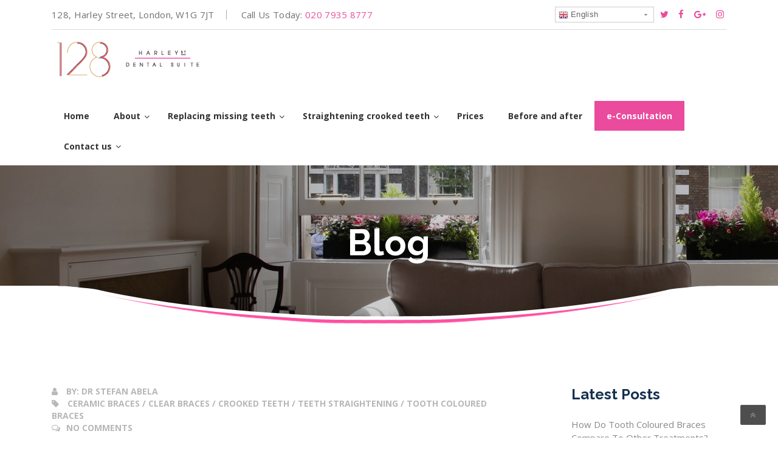

--- FILE ---
content_type: text/html; charset=UTF-8
request_url: https://128harleystreetdentalsuite.com/tag/teeth-straightening/
body_size: 16116
content:

<!DOCTYPE html>


<html lang="en-US" class="no-js" dir="">

<head>
<!-- Google Tag Manager -->
<script>(function(w,d,s,l,i){w[l]=w[l]||[];w[l].push({'gtm.start':
new Date().getTime(),event:'gtm.js'});var f=d.getElementsByTagName(s)[0],
j=d.createElement(s),dl=l!='dataLayer'?'&l='+l:'';j.async=true;j.src=
'https://www.googletagmanager.com/gtm.js?id='+i+dl;f.parentNode.insertBefore(j,f);
})(window,document,'script','dataLayer','GTM-WDK6TL7');</script>
<!-- End Google Tag Manager -->

	<meta charset="UTF-8">

	<meta name="viewport" content="width=device-width, initial-scale=1">

	<link rel="profile" href="https://gmpg.org/xfn/11">

	
	<link rel="icon" type="image/png" href="https://128harleystreetdentalsuite.com/wp-content/uploads/2017/02/android-icon-36x36.png"/>

	
	<link rel="pingback" href="https://128harleystreetdentalsuite.com/xmlrpc.php">

	<title>teeth straightening | 128 Harley Street Dental</title>

<!-- All in One SEO Pack 2.5 by Michael Torbert of Semper Fi Web Designob_start_detected [-1,-1] -->
<link rel="canonical" href="https://128harleystreetdentalsuite.com/tag/teeth-straightening/" />
			<script type="text/javascript" >
				window.ga=window.ga||function(){(ga.q=ga.q||[]).push(arguments)};ga.l=+new Date;
				ga('create', 'UA-126105311-1', 'auto');
				// Plugins
				
				ga('send', 'pageview');
			</script>
			<script async src="https://www.google-analytics.com/analytics.js"></script>
			<!-- /all in one seo pack -->
<link rel='dns-prefetch' href='//fonts.googleapis.com' />
<link rel='dns-prefetch' href='//s.w.org' />
<link rel="alternate" type="application/rss+xml" title="128 Harley Street Dental &raquo; Feed" href="https://128harleystreetdentalsuite.com/feed/" />
<link rel="alternate" type="application/rss+xml" title="128 Harley Street Dental &raquo; teeth straightening Tag Feed" href="https://128harleystreetdentalsuite.com/tag/teeth-straightening/feed/" />
		<script type="text/javascript">
			window._wpemojiSettings = {"baseUrl":"https:\/\/s.w.org\/images\/core\/emoji\/2\/72x72\/","ext":".png","svgUrl":"https:\/\/s.w.org\/images\/core\/emoji\/2\/svg\/","svgExt":".svg","source":{"concatemoji":"https:\/\/128harleystreetdentalsuite.com\/wp-includes\/js\/wp-emoji-release.min.js?ver=4.6.29"}};
			!function(e,o,t){var a,n,r;function i(e){var t=o.createElement("script");t.src=e,t.type="text/javascript",o.getElementsByTagName("head")[0].appendChild(t)}for(r=Array("simple","flag","unicode8","diversity","unicode9"),t.supports={everything:!0,everythingExceptFlag:!0},n=0;n<r.length;n++)t.supports[r[n]]=function(e){var t,a,n=o.createElement("canvas"),r=n.getContext&&n.getContext("2d"),i=String.fromCharCode;if(!r||!r.fillText)return!1;switch(r.textBaseline="top",r.font="600 32px Arial",e){case"flag":return(r.fillText(i(55356,56806,55356,56826),0,0),n.toDataURL().length<3e3)?!1:(r.clearRect(0,0,n.width,n.height),r.fillText(i(55356,57331,65039,8205,55356,57096),0,0),a=n.toDataURL(),r.clearRect(0,0,n.width,n.height),r.fillText(i(55356,57331,55356,57096),0,0),a!==n.toDataURL());case"diversity":return r.fillText(i(55356,57221),0,0),a=(t=r.getImageData(16,16,1,1).data)[0]+","+t[1]+","+t[2]+","+t[3],r.fillText(i(55356,57221,55356,57343),0,0),a!=(t=r.getImageData(16,16,1,1).data)[0]+","+t[1]+","+t[2]+","+t[3];case"simple":return r.fillText(i(55357,56835),0,0),0!==r.getImageData(16,16,1,1).data[0];case"unicode8":return r.fillText(i(55356,57135),0,0),0!==r.getImageData(16,16,1,1).data[0];case"unicode9":return r.fillText(i(55358,56631),0,0),0!==r.getImageData(16,16,1,1).data[0]}return!1}(r[n]),t.supports.everything=t.supports.everything&&t.supports[r[n]],"flag"!==r[n]&&(t.supports.everythingExceptFlag=t.supports.everythingExceptFlag&&t.supports[r[n]]);t.supports.everythingExceptFlag=t.supports.everythingExceptFlag&&!t.supports.flag,t.DOMReady=!1,t.readyCallback=function(){t.DOMReady=!0},t.supports.everything||(a=function(){t.readyCallback()},o.addEventListener?(o.addEventListener("DOMContentLoaded",a,!1),e.addEventListener("load",a,!1)):(e.attachEvent("onload",a),o.attachEvent("onreadystatechange",function(){"complete"===o.readyState&&t.readyCallback()})),(a=t.source||{}).concatemoji?i(a.concatemoji):a.wpemoji&&a.twemoji&&(i(a.twemoji),i(a.wpemoji)))}(window,document,window._wpemojiSettings);
		</script>
		<style type="text/css">
img.wp-smiley,
img.emoji {
	display: inline !important;
	border: none !important;
	box-shadow: none !important;
	height: 1em !important;
	width: 1em !important;
	margin: 0 .07em !important;
	vertical-align: -0.1em !important;
	background: none !important;
	padding: 0 !important;
}
</style>
<style type="text/css">
.hasCountdown{text-shadow:transparent 0 1px 1px;overflow:hidden;padding:5px}.countdown_rtl{direction:rtl}.countdown_holding span{background-color:#ccc}.countdown_row{clear:both;width:100%;text-align:center}.countdown_show1 .countdown_section{width:98%}.countdown_show2 .countdown_section{width:48%}.countdown_show3 .countdown_section{width:32.5%}.countdown_show4 .countdown_section{width:24.5%}.countdown_show5 .countdown_section{width:19.5%}.countdown_show6 .countdown_section{width:16.25%}.countdown_show7 .countdown_section{width:14%}.countdown_section{display:block;float:left;font-size:75%;text-align:center;margin:3px 0}.countdown_amount{font-size:200%}.countdown_descr{display:block;width:100%}a.countdown_infolink{display:block;border-radius:10px;width:14px;height:13px;float:right;font-size:9px;line-height:13px;font-weight:700;text-align:center;position:relative;top:-15px;border:1px solid}#countdown-preview{padding:10px} /* Widgets Start Here */ 
</style>
<link rel='stylesheet' id='gtranslate-style-css'  href='https://128harleystreetdentalsuite.com/wp-content/plugins/gtranslate/gtranslate-style24.css?ver=4.6.29' type='text/css' media='all' />
<link rel='stylesheet' id='images-comparison-style-css'  href='https://128harleystreetdentalsuite.com/wp-content/plugins/images-comparison/assets/front/css/front.css?ver=1.0' type='text/css' media='all' />
<link rel='stylesheet' id='rs-plugin-settings-css'  href='https://128harleystreetdentalsuite.com/wp-content/plugins/revslider/public/assets/css/settings.css?ver=5.4.5.1' type='text/css' media='all' />
<style id='rs-plugin-settings-inline-css' type='text/css'>
#rs-demo-id {}
</style>
<link rel='stylesheet' id='bootstrap-css'  href='https://128harleystreetdentalsuite.com/wp-content/themes/dentalcare/assets/css/bootstrap.min.css?ver=1.0' type='text/css' media='all' />
<link rel='stylesheet' id='dentalcare_style-css'  href='https://128harleystreetdentalsuite.com/wp-content/themes/dentalcare/style.css?ver=1.0' type='text/css' media='all' />
<link rel='stylesheet' id='strock-css'  href='https://128harleystreetdentalsuite.com/wp-content/themes/dentalcare/assets/css/strock-icon.css?ver=1.0' type='text/css' media='all' />
<link rel='stylesheet' id='dentalcare_responsive-css'  href='https://128harleystreetdentalsuite.com/wp-content/themes/dentalcare/assets/css/responsive.css?ver=1.0' type='text/css' media='all' />
<link rel='stylesheet' id='font-awesome-css'  href='https://128harleystreetdentalsuite.com/wp-content/plugins/vc-composer/assets/lib/bower/font-awesome/css/font-awesome.min.css?ver=5.2' type='text/css' media='all' />
<link rel='stylesheet' id='swiper-css'  href='https://128harleystreetdentalsuite.com/wp-content/themes/dentalcare/assets/css/swiper.css?ver=1.0' type='text/css' media='all' />
<link rel='stylesheet' id='animate-css'  href='https://128harleystreetdentalsuite.com/wp-content/themes/dentalcare/assets/css/animate.css?ver=1.0' type='text/css' media='all' />
<link rel='stylesheet' id='owl.carousel.min-css'  href='https://128harleystreetdentalsuite.com/wp-content/themes/dentalcare/assets/css/owl.carousel.min.css?ver=1.0' type='text/css' media='all' />
<link rel='stylesheet' id='owl.theme.default.min-css'  href='https://128harleystreetdentalsuite.com/wp-content/themes/dentalcare/assets/css/owl.theme.default.min.css?ver=1.0' type='text/css' media='all' />
<link rel='stylesheet' id='fonts-css'  href='https://fonts.googleapis.com/css?family=Raleway%3A300%2C400%2C700%2C800%7COpen+Sans%3A300%2C300i%2C400%2C400i%2C600%2C600i%2C700%2C700i%2C800%7CMontserrat%3A100%2C300%2C400%2C500%2C700%2C900%7CPT+Sans%3A100%2C300%2C400%2C500%2C700%2C900&#038;subset=latin%2Clatin-ext' type='text/css' media='all' />
<link rel='stylesheet' id='grw_css-css'  href='https://128harleystreetdentalsuite.com/wp-content/plugins/widget-google-reviews/static/css/google-review.css?ver=1.7.4' type='text/css' media='all' />
<link rel='stylesheet' id='ubermenu-css'  href='https://128harleystreetdentalsuite.com/wp-content/plugins/ubermenu/pro/assets/css/ubermenu.min.css?ver=3.3' type='text/css' media='all' />
<link rel='stylesheet' id='ubermenu-minimal-css'  href='https://128harleystreetdentalsuite.com/wp-content/plugins/ubermenu/assets/css/skins/minimal.css?ver=4.6.29' type='text/css' media='all' />
<link rel='stylesheet' id='ubermenu-font-awesome-css'  href='https://128harleystreetdentalsuite.com/wp-content/plugins/ubermenu/assets/css/fontawesome/css/font-awesome.min.css?ver=4.3' type='text/css' media='all' />
<script type='text/javascript' src='https://128harleystreetdentalsuite.com/wp-includes/js/jquery/jquery.js?ver=1.12.4'></script>
<script type='text/javascript' src='https://128harleystreetdentalsuite.com/wp-includes/js/jquery/jquery-migrate.min.js?ver=1.4.1'></script>
<script type='text/javascript' src='https://128harleystreetdentalsuite.com/wp-content/plugins/revslider/public/assets/js/jquery.themepunch.tools.min.js?ver=5.4.5.1'></script>
<script type='text/javascript' src='https://128harleystreetdentalsuite.com/wp-content/plugins/revslider/public/assets/js/jquery.themepunch.revolution.min.js?ver=5.4.5.1'></script>
<script type='text/javascript' src='https://128harleystreetdentalsuite.com/wp-content/plugins/widget-google-reviews/static/js/wpac-time.js?ver=1.7.4'></script>
<link rel='https://api.w.org/' href='https://128harleystreetdentalsuite.com/wp-json/' />
<link rel="EditURI" type="application/rsd+xml" title="RSD" href="https://128harleystreetdentalsuite.com/xmlrpc.php?rsd" />
<link rel="wlwmanifest" type="application/wlwmanifest+xml" href="https://128harleystreetdentalsuite.com/wp-includes/wlwmanifest.xml" /> 
<meta name="generator" content="WordPress 4.6.29" />
<style id="ubermenu-custom-generated-css">
/** UberMenu Custom Menu Styles (Customizer) **/
/* main */
.ubermenu-main .ubermenu-item-level-0 > .ubermenu-target { font-size:15px; text-transform:none; }
.ubermenu-main .ubermenu-nav .ubermenu-item.ubermenu-item-level-0 > .ubermenu-target { font-weight:bold; }
.ubermenu.ubermenu-main .ubermenu-item-level-0:hover > .ubermenu-target, .ubermenu-main .ubermenu-item-level-0.ubermenu-active > .ubermenu-target { color:#ea4b9c; }
.ubermenu-main .ubermenu-item-level-0.ubermenu-current-menu-item > .ubermenu-target, .ubermenu-main .ubermenu-item-level-0.ubermenu-current-menu-parent > .ubermenu-target, .ubermenu-main .ubermenu-item-level-0.ubermenu-current-menu-ancestor > .ubermenu-target { color:#ea4b9c; }
.ubermenu-main .ubermenu-item.ubermenu-item-level-0 > .ubermenu-highlight { color:#ea4b9c; }
.ubermenu-main .ubermenu-submenu .ubermenu-item-header > .ubermenu-target, .ubermenu-main .ubermenu-tab > .ubermenu-target { text-transform:none; }
.ubermenu-main .ubermenu-submenu .ubermenu-item-header > .ubermenu-target { color:#ea4b9c; }
.ubermenu-main .ubermenu-nav .ubermenu-submenu .ubermenu-item-header > .ubermenu-target { font-weight:bold; }
.ubermenu.ubermenu-main .ubermenu-item-normal > .ubermenu-target:hover, .ubermenu.ubermenu-main .ubermenu-item-normal.ubermenu-active > .ubermenu-target { color:#ea4b9c; }
.ubermenu-main .ubermenu-item-normal.ubermenu-current-menu-item > .ubermenu-target { color:#ea4b9c; }
.ubermenu-main .ubermenu-item-normal > .ubermenu-target { font-size:13px; }
.ubermenu-main .ubermenu-item-normal > .ubermenu-target:hover > .ubermenu-target-text { text-decoration:underline; }


/** UberMenu Custom Menu Item Styles (Menu Item Settings) **/
/* 2145 */  .ubermenu .ubermenu-item.ubermenu-item-2145 > .ubermenu-target { background:#ea4b9c; color:#ffffff; }
            .ubermenu .ubermenu-item.ubermenu-item-2145.ubermenu-active > .ubermenu-target, .ubermenu .ubermenu-item.ubermenu-item-2145:hover > .ubermenu-target, .ubermenu .ubermenu-submenu .ubermenu-item.ubermenu-item-2145.ubermenu-active > .ubermenu-target, .ubermenu .ubermenu-submenu .ubermenu-item.ubermenu-item-2145:hover > .ubermenu-target { color:#ffffff; }

/* Status: Loaded from Transient */

</style>		<script>
			document.documentElement.className = document.documentElement.className.replace( 'no-js', 'js' );
		</script>
				<style>
			.no-js img.lazyload { display: none; }
			figure.wp-block-image img.lazyloading { min-width: 150px; }
							.lazyload, .lazyloading { opacity: 0; }
				.lazyloaded {
					opacity: 1;
					transition: opacity 400ms;
					transition-delay: 0ms;
				}
					</style>
				<style type="text/css">.recentcomments a{display:inline !important;padding:0 !important;margin:0 !important;}</style>
		<meta name="generator" content="Powered by Visual Composer - drag and drop page builder for WordPress."/>
<!--[if lte IE 9]><link rel="stylesheet" type="text/css" href="https://128harleystreetdentalsuite.com/wp-content/plugins/vc-composer/assets/css/vc_lte_ie9.min.css" media="screen"><![endif]--><meta name="generator" content="Powered by Slider Revolution 5.4.5.1 - responsive, Mobile-Friendly Slider Plugin for WordPress with comfortable drag and drop interface." />
<script type="text/javascript">function setREVStartSize(e){
				try{ var i=jQuery(window).width(),t=9999,r=0,n=0,l=0,f=0,s=0,h=0;					
					if(e.responsiveLevels&&(jQuery.each(e.responsiveLevels,function(e,f){f>i&&(t=r=f,l=e),i>f&&f>r&&(r=f,n=e)}),t>r&&(l=n)),f=e.gridheight[l]||e.gridheight[0]||e.gridheight,s=e.gridwidth[l]||e.gridwidth[0]||e.gridwidth,h=i/s,h=h>1?1:h,f=Math.round(h*f),"fullscreen"==e.sliderLayout){var u=(e.c.width(),jQuery(window).height());if(void 0!=e.fullScreenOffsetContainer){var c=e.fullScreenOffsetContainer.split(",");if (c) jQuery.each(c,function(e,i){u=jQuery(i).length>0?u-jQuery(i).outerHeight(!0):u}),e.fullScreenOffset.split("%").length>1&&void 0!=e.fullScreenOffset&&e.fullScreenOffset.length>0?u-=jQuery(window).height()*parseInt(e.fullScreenOffset,0)/100:void 0!=e.fullScreenOffset&&e.fullScreenOffset.length>0&&(u-=parseInt(e.fullScreenOffset,0))}f=u}else void 0!=e.minHeight&&f<e.minHeight&&(f=e.minHeight);e.c.closest(".rev_slider_wrapper").css({height:f})					
				}catch(d){console.log("Failure at Presize of Slider:"+d)}
			};</script>
<style type="text/css" title="dynamic-css" class="options-output">.nav-t-holder .nav-t-footer ul.nav > li > a, .index3header .main-nav > ul > li > a{opacity: 1;visibility: visible;-webkit-transition: opacity 0.24s ease-in-out;-moz-transition: opacity 0.24s ease-in-out;transition: opacity 0.24s ease-in-out;}.wf-loading .nav-t-holder .nav-t-footer ul.nav > li > a, .index3header .main-nav > ul > li > a,{opacity: 0;}.ie.wf-loading .nav-t-holder .nav-t-footer ul.nav > li > a, .index3header .main-nav > ul > li > a,{visibility: hidden;}.nav-t-holder .nav-t-footer ul.nav > li:hover a, .nav-t-holder .nav-t-footer ul.nav > li.active a, .tt-header .main-nav > ul > li.active > a, .tt-header .main-nav > ul > li:hover > a{color:#e72d8c;}.nav-t-holder .nav-t-footer ul.nav > li.current_page_item a, .nav-t-holder .nav-t-footer ul.nav > li.current_page_item a, .index3header .main-nav > ul > li.current-menu-item > a{color:#e72d8c;}.nav-t-holder .nav-t-footer ul.nav > li ul.sub-menu li, .tt-header .main-nav > ul > li > ul{background:#e72d8c;}.nav-t-holder .nav-t-footer ul.nav > li ul.sub-menu li:hover > a, .tt-header .main-nav > ul > li > ul > li > a:hover{background:#fffdfe;}.nav-t-holder .nav-t-footer ul.nav > li ul.sub-menu li a, .tt-header .main-nav > ul > li > ul > li > a{opacity: 1;visibility: visible;-webkit-transition: opacity 0.24s ease-in-out;-moz-transition: opacity 0.24s ease-in-out;transition: opacity 0.24s ease-in-out;}.wf-loading .nav-t-holder .nav-t-footer ul.nav > li ul.sub-menu li a, .tt-header .main-nav > ul > li > ul > li > a,{opacity: 0;}.ie.wf-loading .nav-t-holder .nav-t-footer ul.nav > li ul.sub-menu li a, .tt-header .main-nav > ul > li > ul > li > a,{visibility: hidden;}.nav-t-holder .nav-t-footer ul.nav > li ul.sub-menu li:hover > a, .tt-header .main-nav > ul > li > ul > li > a:hover{color:#e72d8c;}.tt-header.stick .main-nav > ul > li > a, .fixed1 .nav-t-holder .nav-t-footer ul.nav > li > a, .tt-header.stick .main-nav > ul > li > a{opacity: 1;visibility: visible;-webkit-transition: opacity 0.24s ease-in-out;-moz-transition: opacity 0.24s ease-in-out;transition: opacity 0.24s ease-in-out;}.wf-loading .tt-header.stick .main-nav > ul > li > a, .fixed1 .nav-t-holder .nav-t-footer ul.nav > li > a, .tt-header.stick .main-nav > ul > li > a,{opacity: 0;}.ie.wf-loading .tt-header.stick .main-nav > ul > li > a, .fixed1 .nav-t-holder .nav-t-footer ul.nav > li > a, .tt-header.stick .main-nav > ul > li > a,{visibility: hidden;}.tt-heading-title.h1{opacity: 1;visibility: visible;-webkit-transition: opacity 0.24s ease-in-out;-moz-transition: opacity 0.24s ease-in-out;transition: opacity 0.24s ease-in-out;}.wf-loading .tt-heading-title.h1,{opacity: 0;}.ie.wf-loading .tt-heading-title.h1,{visibility: hidden;}body{color:#727272;opacity: 1;visibility: visible;-webkit-transition: opacity 0.24s ease-in-out;-moz-transition: opacity 0.24s ease-in-out;transition: opacity 0.24s ease-in-out;}.wf-loading body,{opacity: 0;}.ie.wf-loading body,{visibility: hidden;}p{opacity: 1;visibility: visible;-webkit-transition: opacity 0.24s ease-in-out;-moz-transition: opacity 0.24s ease-in-out;transition: opacity 0.24s ease-in-out;}.wf-loading p,{opacity: 0;}.ie.wf-loading p,{visibility: hidden;}h1, .h1{opacity: 1;visibility: visible;-webkit-transition: opacity 0.24s ease-in-out;-moz-transition: opacity 0.24s ease-in-out;transition: opacity 0.24s ease-in-out;}.wf-loading h1, .h1,{opacity: 0;}.ie.wf-loading h1, .h1,{visibility: hidden;}h2, .h2{opacity: 1;visibility: visible;-webkit-transition: opacity 0.24s ease-in-out;-moz-transition: opacity 0.24s ease-in-out;transition: opacity 0.24s ease-in-out;}.wf-loading h2, .h2,{opacity: 0;}.ie.wf-loading h2, .h2,{visibility: hidden;}h3, .h3{opacity: 1;visibility: visible;-webkit-transition: opacity 0.24s ease-in-out;-moz-transition: opacity 0.24s ease-in-out;transition: opacity 0.24s ease-in-out;}.wf-loading h3, .h3,{opacity: 0;}.ie.wf-loading h3, .h3,{visibility: hidden;}h4, .h4{opacity: 1;visibility: visible;-webkit-transition: opacity 0.24s ease-in-out;-moz-transition: opacity 0.24s ease-in-out;transition: opacity 0.24s ease-in-out;}.wf-loading h4, .h4,{opacity: 0;}.ie.wf-loading h4, .h4,{visibility: hidden;}h5, .h5{opacity: 1;visibility: visible;-webkit-transition: opacity 0.24s ease-in-out;-moz-transition: opacity 0.24s ease-in-out;transition: opacity 0.24s ease-in-out;}.wf-loading h5, .h5,{opacity: 0;}.ie.wf-loading h5, .h5,{visibility: hidden;}h6, .h6{opacity: 1;visibility: visible;-webkit-transition: opacity 0.24s ease-in-out;-moz-transition: opacity 0.24s ease-in-out;transition: opacity 0.24s ease-in-out;}.wf-loading h6, .h6,{opacity: 0;}.ie.wf-loading h6, .h6,{visibility: hidden;}</style><noscript><style type="text/css"> .wpb_animate_when_almost_visible { opacity: 1; }</style></noscript><!-- Global site tag (gtag.js) - Google Analytics -->
<script async src="https://www.googletagmanager.com/gtag/js?id=UA-126105311-1"></script>
<script>
  window.dataLayer = window.dataLayer || [];
  function gtag(){dataLayer.push(arguments);}
  gtag('js', new Date());

  gtag('config', 'UA-126105311-1');
</script>
<meta name="google-site-verification" content="Ll8kasOzh3K0VcFWjy9BD29i2KcyEbdZGLIlkc3ekCU" />

<script type="application/ld+json">
{
"@context":"http://schema.org",
"@type":"ProfessionalService","url":"https://128harleystreetdentalsuite.com/",
 "@id": "https://128harleystreetdentalsuite.com",
"image":"https://128harleystreetdentalsuite.com/wp-content/uploads/2017/02/logo-2.png",
"name":"128 Harley Street dental suite",
"description":"A Harley Street specialist orthodontist offering the highest quality treatment and levels of care for patients wishing to straighten crooked teeth. Book your free e-consultation today.",
"email":"info@128harleystreet.com",
"telephone":"020 7935 8777",
"sameAs":["https://www.facebook.com/128harleystreetdentalsuite/","https://twitter.com/128harleystreet","https://www.instagram.com/128harleystreetdentalsuite/"],
"address":{"@type":"PostalAddress",
"addressLocality":"London",
"addressRegion":"United Kingdom"},
"geo":{"@type":"GeoCoordinates","latitude":"51.5223503","longitude":"-0.1506632"},
"aggregateRating":{"@type":"AggregateRating",
"ratingValue":"5",
"ratingCount":"46"},
"priceRange":"\u00a3 - \u00a3\u00a3\u00a3"
}
</script>
<!-- Facebook Pixel Code -->
<script>
!function(f,b,e,v,n,t,s)
{if(f.fbq)return;n=f.fbq=function(){n.callMethod?
n.callMethod.apply(n,arguments):n.queue.push(arguments)};
if(!f._fbq)f._fbq=n;n.push=n;n.loaded=!0;n.version='2.0';
n.queue=[];t=b.createElement(e);t.async=!0;
t.src=v;s=b.getElementsByTagName(e)[0];
s.parentNode.insertBefore(t,s)}(window, document,'script',
'https://connect.facebook.net/en_US/fbevents.js');
fbq('init', '2356063727864237');
fbq('track', 'PageView');
</script>
<noscript><img height="1" width="1" style="display:none"
src="https://www.facebook.com/tr?id=2356063727864237&ev=PageView&noscript=1"
/></noscript>
<!-- End Facebook Pixel Code -->
</head>

<body class="archive tag tag-teeth-straightening tag-71 dentalcare_header_4 wpb-js-composer js-comp-ver-5.2 vc_responsive">
<!-- Google Tag Manager (noscript) -->
<noscript><iframe 
height="0" width="0" style="display:none;visibility:hidden" data-src="https://www.googletagmanager.com/ns.html?id=GTM-WDK6TL7" class="lazyload" src="[data-uri]"></iframe></noscript>
<!-- End Google Tag Manager (noscript) -->

<div id="wrapper" class="boxed-full">

	<div class="content_wrapper">



			
		

			

			<header class="tt-header ">

				
					<div class="top-line">

						<div class="container">

							<div class="top-line-inner clearfix">

								<div class="top-line-left">

									
										<div class="top-info">128, Harley Street, London, W1G 7JT</div>

										

									
										<div class="top-info">Call Us Today: <a href="tel:020 7935 8777">020 7935 8777</a></div>

										

								</div>

								
								<div class="top-line-right">

									<div class="top-info">

										
<!-- GTranslate: https://gtranslate.io/ -->
<style type="text/css">
.switcher {font-family:Arial;font-size:10pt;text-align:left;cursor:pointer;overflow:hidden;width:163px;line-height:17px;}
.switcher a {text-decoration:none;display:block;font-size:10pt;-webkit-box-sizing:content-box;-moz-box-sizing:content-box;box-sizing:content-box;}
.switcher a img {vertical-align:middle;display:inline;border:0;padding:0;margin:0;opacity:0.8;}
.switcher a:hover img {opacity:1;}
.switcher .selected {background:#FFFFFF url(//128harleystreetdentalsuite.com/wp-content/plugins/gtranslate/switcher.png) repeat-x;position:relative;z-index:9999;}
.switcher .selected a {border:1px solid #CCCCCC;background:url(//128harleystreetdentalsuite.com/wp-content/plugins/gtranslate/arrow_down.png) 146px center no-repeat;color:#666666;padding:3px 5px;width:151px;}
.switcher .selected a.open {background-image:url(//128harleystreetdentalsuite.com/wp-content/plugins/gtranslate/arrow_up.png)}
.switcher .selected a:hover {background:#F0F0F0 url(//128harleystreetdentalsuite.com/wp-content/plugins/gtranslate/arrow_down.png) 146px center no-repeat;}
.switcher .option {position:relative;z-index:9998;border-left:1px solid #CCCCCC;border-right:1px solid #CCCCCC;border-bottom:1px solid #CCCCCC;background-color:#EEEEEE;display:none;width:161px;max-height:198px;-webkit-box-sizing:content-box;-moz-box-sizing:content-box;box-sizing:content-box;overflow-y:auto;overflow-x:hidden;}
.switcher .option a {color:#000;padding:3px 5px;}
.switcher .option a:hover {background:#FFC;}
.switcher .option a.selected {background:#FFC;}
#selected_lang_name {float: none;}
.l_name {float: none !important;margin: 0;}
.switcher .option::-webkit-scrollbar-track{-webkit-box-shadow:inset 0 0 3px rgba(0,0,0,0.3);border-radius:5px;background-color:#F5F5F5;}
.switcher .option::-webkit-scrollbar {width:5px;}
.switcher .option::-webkit-scrollbar-thumb {border-radius:5px;-webkit-box-shadow: inset 0 0 3px rgba(0,0,0,.3);background-color:#888;}
</style>
<div class="switcher notranslate">
<div class="selected">
<a href="#" onclick="return false;"><img  height="16" width="16" alt="en" data-src="//128harleystreetdentalsuite.com/wp-content/plugins/gtranslate/flags/16/en.png" class="lazyload" src="[data-uri]" /><noscript><img src="//128harleystreetdentalsuite.com/wp-content/plugins/gtranslate/flags/16/en.png" height="16" width="16" alt="en" /></noscript> English</a>
</div>
<div class="option">
<a href="#" onclick="doGTranslate('en|ar');jQuery('div.switcher div.selected a').html(jQuery(this).html());return false;" title="Arabic" class="nturl"><img data-gt-lazy-src="//128harleystreetdentalsuite.com/wp-content/plugins/gtranslate/flags/16/ar.png" height="16" width="16" alt="ar" /> Arabic</a><a href="#" onclick="doGTranslate('en|zh-CN');jQuery('div.switcher div.selected a').html(jQuery(this).html());return false;" title="Chinese (Simplified)" class="nturl"><img data-gt-lazy-src="//128harleystreetdentalsuite.com/wp-content/plugins/gtranslate/flags/16/zh-CN.png" height="16" width="16" alt="zh-CN" /> Chinese (Simplified)</a><a href="#" onclick="doGTranslate('en|nl');jQuery('div.switcher div.selected a').html(jQuery(this).html());return false;" title="Dutch" class="nturl"><img data-gt-lazy-src="//128harleystreetdentalsuite.com/wp-content/plugins/gtranslate/flags/16/nl.png" height="16" width="16" alt="nl" /> Dutch</a><a href="#" onclick="doGTranslate('en|en');jQuery('div.switcher div.selected a').html(jQuery(this).html());return false;" title="English" class="nturl selected"><img data-gt-lazy-src="//128harleystreetdentalsuite.com/wp-content/plugins/gtranslate/flags/16/en.png" height="16" width="16" alt="en" /> English</a><a href="#" onclick="doGTranslate('en|fr');jQuery('div.switcher div.selected a').html(jQuery(this).html());return false;" title="French" class="nturl"><img data-gt-lazy-src="//128harleystreetdentalsuite.com/wp-content/plugins/gtranslate/flags/16/fr.png" height="16" width="16" alt="fr" /> French</a><a href="#" onclick="doGTranslate('en|de');jQuery('div.switcher div.selected a').html(jQuery(this).html());return false;" title="German" class="nturl"><img data-gt-lazy-src="//128harleystreetdentalsuite.com/wp-content/plugins/gtranslate/flags/16/de.png" height="16" width="16" alt="de" /> German</a><a href="#" onclick="doGTranslate('en|it');jQuery('div.switcher div.selected a').html(jQuery(this).html());return false;" title="Italian" class="nturl"><img data-gt-lazy-src="//128harleystreetdentalsuite.com/wp-content/plugins/gtranslate/flags/16/it.png" height="16" width="16" alt="it" /> Italian</a><a href="#" onclick="doGTranslate('en|pt');jQuery('div.switcher div.selected a').html(jQuery(this).html());return false;" title="Portuguese" class="nturl"><img data-gt-lazy-src="//128harleystreetdentalsuite.com/wp-content/plugins/gtranslate/flags/16/pt.png" height="16" width="16" alt="pt" /> Portuguese</a><a href="#" onclick="doGTranslate('en|ru');jQuery('div.switcher div.selected a').html(jQuery(this).html());return false;" title="Russian" class="nturl"><img data-gt-lazy-src="//128harleystreetdentalsuite.com/wp-content/plugins/gtranslate/flags/16/ru.png" height="16" width="16" alt="ru" /> Russian</a><a href="#" onclick="doGTranslate('en|es');jQuery('div.switcher div.selected a').html(jQuery(this).html());return false;" title="Spanish" class="nturl"><img data-gt-lazy-src="//128harleystreetdentalsuite.com/wp-content/plugins/gtranslate/flags/16/es.png" height="16" width="16" alt="es" /> Spanish</a></div>
</div>
<script type="text/javascript">
jQuery('.switcher .selected').click(function() {jQuery('.switcher .option a img').each(function() {if(!jQuery(this)[0].hasAttribute('src'))jQuery(this).attr('src', jQuery(this).attr('data-gt-lazy-src'))});if(!(jQuery('.switcher .option').is(':visible'))) {jQuery('.switcher .option').stop(true,true).delay(100).slideDown(500);jQuery('.switcher .selected a').toggleClass('open')}});
jQuery('.switcher .option').bind('mousewheel', function(e) {var options = jQuery('.switcher .option');if(options.is(':visible'))options.scrollTop(options.scrollTop() - e.originalEvent.wheelDelta);return false;});
jQuery('body').not('.switcher').click(function(e) {if(jQuery('.switcher .option').is(':visible') && e.target != jQuery('.switcher .option').get(0)) {jQuery('.switcher .option').stop(true,true).delay(100).slideUp(500);jQuery('.switcher .selected a').toggleClass('open')}});
</script>
<style type="text/css">
#goog-gt-tt {display:none !important;}
.goog-te-banner-frame {display:none !important;}
.goog-te-menu-value:hover {text-decoration:none !important;}
.goog-text-highlight {background-color:transparent !important;box-shadow:none !important;}
body {top:0 !important;}
#google_translate_element2 {display:none!important;}
</style>

<div id="google_translate_element2"></div>
<script type="text/javascript">
function googleTranslateElementInit2() {new google.translate.TranslateElement({pageLanguage: 'en',autoDisplay: false}, 'google_translate_element2');}
</script><script type="text/javascript" src="//translate.google.com/translate_a/element.js?cb=googleTranslateElementInit2"></script>


<script type="text/javascript">
function GTranslateGetCurrentLang() {var keyValue = document['cookie'].match('(^|;) ?googtrans=([^;]*)(;|$)');return keyValue ? keyValue[2].split('/')[2] : null;}
function GTranslateFireEvent(element,event){try{if(document.createEventObject){var evt=document.createEventObject();element.fireEvent('on'+event,evt)}else{var evt=document.createEvent('HTMLEvents');evt.initEvent(event,true,true);element.dispatchEvent(evt)}}catch(e){}}
function doGTranslate(lang_pair){if(lang_pair.value)lang_pair=lang_pair.value;if(lang_pair=='')return;var lang=lang_pair.split('|')[1];if(GTranslateGetCurrentLang() == null && lang == lang_pair.split('|')[0])return;var teCombo;var sel=document.getElementsByTagName('select');for(var i=0;i<sel.length;i++)if(/goog-te-combo/.test(sel[i].className)){teCombo=sel[i];break;}if(document.getElementById('google_translate_element2')==null||document.getElementById('google_translate_element2').innerHTML.length==0||teCombo.length==0||teCombo.innerHTML.length==0){setTimeout(function(){doGTranslate(lang_pair)},500)}else{teCombo.value=lang;GTranslateFireEvent(teCombo,'change');GTranslateFireEvent(teCombo,'change')}}
if(GTranslateGetCurrentLang() != null)jQuery(document).ready(function() {var lang_html = jQuery('div.switcher div.option').find('img[alt="'+GTranslateGetCurrentLang()+'"]').parent().html();if(typeof lang_html != 'undefined')jQuery('div.switcher div.selected a').html(lang_html.replace('data-gt-lazy-', ''));});
</script>
										
										<ul class="top-social">

										
												<li>

													<a href="https://twitter.com/128harleystreet%20" target="_blank" class="social-twitter">

														<i class="fa fa-twitter"></i>

													</a>

												</li>

											
												<li>

													<a href="https://www.facebook.com/128harleystreetdentalsuite/" target="_blank" class="social-facebook">

														<i class="fa fa-facebook"></i>

													</a>

												</li>

											
												<li>

													<a href="https://plus.google.com/107423650486842350489" target="_blank" class="social-google-plus">

														<i class="fa fa-google-plus"></i>

													</a>

												</li>

											
												<li>

													<a href="https://www.instagram.com/128harleystreetdentalsuite/" target="_blank" class="social-instagram">

														<i class="fa fa-instagram"></i>

													</a>

												</li>

											
										</ul>

										
									</div>

								</div> 

								
							</div>

						</div>

					</div>

					
				<div class="container">

					<div class="top-inner clearfix">

						
							<a class="logo" href="https://128harleystreetdentalsuite.com/"><img   alt="128 Harley Street Dental" data-src="https://128harleystreetdentalsuite.com/wp-content/uploads/2017/02/logo-2.png" class="lazyload" src="[data-uri]" /><noscript><img src="https://128harleystreetdentalsuite.com/wp-content/uploads/2017/02/logo-2.png"  alt="128 Harley Street Dental" /></noscript></a>

							

							
						<div class="cmn-toggle-switch"><span></span></div>

					</div>

					<div class="toggle-block">

						<div class="toggle-block-container">

							<nav class="main-nav clearfix">

							

								
<!-- UberMenu [Configuration:main] [Theme Loc:dentalcare-primary_menu] [Integration:auto] -->
<a class="ubermenu-responsive-toggle ubermenu-responsive-toggle-main ubermenu-skin-minimal ubermenu-loc-dentalcare-primary_menu ubermenu-responsive-toggle-content-align-left ubermenu-responsive-toggle-align-full " data-ubermenu-target="ubermenu-main-57-dentalcare-primary_menu-2"><i class="fa fa-bars"></i>Menu</a><nav id="ubermenu-main-57-dentalcare-primary_menu-2" class="ubermenu ubermenu-nojs ubermenu-main ubermenu-menu-57 ubermenu-loc-dentalcare-primary_menu ubermenu-responsive ubermenu-responsive-default ubermenu-responsive-collapse ubermenu-horizontal ubermenu-transition-shift ubermenu-trigger-hover_intent ubermenu-skin-minimal  ubermenu-bar-align-full ubermenu-items-align-left ubermenu-bound ubermenu-disable-submenu-scroll ubermenu-sub-indicators ubermenu-retractors-responsive"><ul id="ubermenu-nav-main-57-dentalcare-primary_menu" class="ubermenu-nav"><li id="menu-item-2137" class="ubermenu-item ubermenu-item-type-custom ubermenu-item-object-custom ubermenu-item-2137 ubermenu-item-level-0 ubermenu-column ubermenu-column-auto" ><a class="ubermenu-target ubermenu-item-layout-default ubermenu-item-layout-text_only" href="/" tabindex="0"><span class="ubermenu-target-title ubermenu-target-text">Home</span></a></li><li id="menu-item-2136" class="ubermenu-item ubermenu-item-type-custom ubermenu-item-object-custom ubermenu-item-has-children ubermenu-item-2136 ubermenu-item-level-0 ubermenu-column ubermenu-column-auto ubermenu-has-submenu-drop ubermenu-has-submenu-flyout" ><a class="ubermenu-target ubermenu-item-layout-default ubermenu-item-layout-text_only" href="/about-us/" tabindex="0"><span class="ubermenu-target-title ubermenu-target-text">About</span></a><ul class="ubermenu-submenu ubermenu-submenu-id-2136 ubermenu-submenu-type-flyout ubermenu-submenu-drop ubermenu-submenu-align-left_edge_item" ><li id="menu-item-3084" class="ubermenu-item ubermenu-item-type-custom ubermenu-item-object-custom ubermenu-item-3084 ubermenu-item-auto ubermenu-item-normal ubermenu-item-level-1" ><a class="ubermenu-target ubermenu-item-layout-default ubermenu-item-layout-text_only" href="/team/dr-stefan-abela/"><span class="ubermenu-target-title ubermenu-target-text">Dr Stefan Abela</span></a></li><li id="menu-item-3083" class="ubermenu-item ubermenu-item-type-custom ubermenu-item-object-custom ubermenu-item-3083 ubermenu-item-auto ubermenu-item-normal ubermenu-item-level-1" ><a class="ubermenu-target ubermenu-item-layout-default ubermenu-item-layout-text_only" href="/team/dr-milisha-chotai/"><span class="ubermenu-target-title ubermenu-target-text">Dr Milisha Chotai</span></a></li><li class="ubermenu-retractor ubermenu-retractor-mobile"><i class="fa fa-times"></i> Close</li></ul></li><li id="menu-item-2141" class="ubermenu-item ubermenu-item-type-custom ubermenu-item-object-custom ubermenu-item-has-children ubermenu-item-2141 ubermenu-item-level-0 ubermenu-column ubermenu-column-auto ubermenu-has-submenu-drop ubermenu-has-submenu-mega" ><a class="ubermenu-target ubermenu-item-layout-default ubermenu-item-layout-text_only" href="#" tabindex="0"><span class="ubermenu-target-title ubermenu-target-text">Replacing missing teeth</span></a><ul class="ubermenu-submenu ubermenu-submenu-id-2141 ubermenu-submenu-type-mega ubermenu-submenu-drop ubermenu-submenu-align-full_width" ><li id="menu-item-3148" class="ubermenu-item ubermenu-item-type-post_type ubermenu-item-object-page ubermenu-item-3148 ubermenu-item-auto ubermenu-item-header ubermenu-item-level-1 ubermenu-column ubermenu-column-auto" ><a class="ubermenu-target ubermenu-item-layout-default ubermenu-item-layout-text_only" href="https://128harleystreetdentalsuite.com/dental-implants/replacement-of-missing-teeth/"><span class="ubermenu-target-title ubermenu-target-text">Your Options</span></a></li><li id="menu-item-2442" class="ubermenu-item ubermenu-item-type-post_type ubermenu-item-object-page ubermenu-item-2442 ubermenu-item-auto ubermenu-item-header ubermenu-item-level-1 ubermenu-column ubermenu-column-auto" ><a class="ubermenu-target ubermenu-item-layout-default ubermenu-item-layout-text_only" href="https://128harleystreetdentalsuite.com/why-choose-128-harley-street-dental-suite/members-plan/"><span class="ubermenu-target-title ubermenu-target-text">Members Plan</span></a></li><li id="menu-item-2502" class="ubermenu-item ubermenu-item-type-post_type ubermenu-item-object-page ubermenu-item-has-children ubermenu-item-2502 ubermenu-item-auto ubermenu-item-header ubermenu-item-level-1 ubermenu-column ubermenu-column-auto ubermenu-has-submenu-stack" ><a class="ubermenu-target ubermenu-item-layout-default ubermenu-item-layout-text_only" href="https://128harleystreetdentalsuite.com/dental-implants/"><span class="ubermenu-target-title ubermenu-target-text">Dental Implants</span></a><ul class="ubermenu-submenu ubermenu-submenu-id-2502 ubermenu-submenu-type-auto ubermenu-submenu-type-stack" ><li id="menu-item-2524" class="ubermenu-item ubermenu-item-type-post_type ubermenu-item-object-page ubermenu-item-2524 ubermenu-item-auto ubermenu-item-normal ubermenu-item-level-2 ubermenu-column ubermenu-column-auto" ><a class="ubermenu-target ubermenu-item-layout-default ubermenu-item-layout-text_only" href="https://128harleystreetdentalsuite.com/dental-implants/indications-for-dental-implants/"><span class="ubermenu-target-title ubermenu-target-text">Do I need dental implants</span></a></li></ul></li><li id="menu-item-2520" class="ubermenu-item ubermenu-item-type-post_type ubermenu-item-object-page ubermenu-item-2520 ubermenu-item-auto ubermenu-item-header ubermenu-item-level-1 ubermenu-column ubermenu-column-auto" ><a class="ubermenu-target ubermenu-item-layout-default ubermenu-item-layout-text_only" href="https://128harleystreetdentalsuite.com/dental-implants/guided-bone-regeneration/"><span class="ubermenu-target-title ubermenu-target-text">Guided bone regeneration</span></a></li><li id="menu-item-2537" class="ubermenu-item ubermenu-item-type-post_type ubermenu-item-object-page ubermenu-item-2537 ubermenu-item-auto ubermenu-item-header ubermenu-item-level-1 ubermenu-column ubermenu-column-auto" ><a class="ubermenu-target ubermenu-item-layout-default ubermenu-item-layout-text_only" href="https://128harleystreetdentalsuite.com/dental-implants/sinus-grafting/"><span class="ubermenu-target-title ubermenu-target-text">Sinus Grafting</span></a></li><li id="menu-item-2545" class="ubermenu-item ubermenu-item-type-post_type ubermenu-item-object-page ubermenu-item-2545 ubermenu-item-auto ubermenu-item-header ubermenu-item-level-1 ubermenu-column ubermenu-column-auto" ><a class="ubermenu-target ubermenu-item-layout-default ubermenu-item-layout-text_only" href="https://128harleystreetdentalsuite.com/dental-implants/gum-tissue-grafting/"><span class="ubermenu-target-title ubermenu-target-text">Gum Tissue Grafting</span></a></li><li class="ubermenu-retractor ubermenu-retractor-mobile"><i class="fa fa-times"></i> Close</li></ul></li><li id="menu-item-2142" class="ubermenu-item ubermenu-item-type-custom ubermenu-item-object-custom ubermenu-item-has-children ubermenu-item-2142 ubermenu-item-level-0 ubermenu-column ubermenu-column-auto ubermenu-has-submenu-drop ubermenu-has-submenu-mega" ><a class="ubermenu-target ubermenu-item-layout-default ubermenu-item-layout-text_only" href="/orthodontics-specialist-2/" tabindex="0"><span class="ubermenu-target-title ubermenu-target-text">Straightening crooked teeth</span></a><ul class="ubermenu-submenu ubermenu-submenu-id-2142 ubermenu-submenu-type-auto ubermenu-submenu-type-mega ubermenu-submenu-drop ubermenu-submenu-align-full_width" ><li id="menu-item-2443" class="ubermenu-item ubermenu-item-type-post_type ubermenu-item-object-page ubermenu-item-2443 ubermenu-item-auto ubermenu-item-header ubermenu-item-level-1 ubermenu-column ubermenu-column-auto" ><a class="ubermenu-target ubermenu-item-layout-default ubermenu-item-layout-text_only" href="https://128harleystreetdentalsuite.com/why-choose-128-harley-street-dental-suite/members-plan/"><span class="ubermenu-target-title ubermenu-target-text">Members Plan</span></a></li><li id="menu-item-2579" class="ubermenu-item ubermenu-item-type-post_type ubermenu-item-object-page ubermenu-item-2579 ubermenu-item-auto ubermenu-item-header ubermenu-item-level-1 ubermenu-column ubermenu-column-auto" ><a class="ubermenu-target ubermenu-item-layout-default ubermenu-item-layout-text_only" href="https://128harleystreetdentalsuite.com/orthodontics-specialist-2/overbites-underbites/"><span class="ubermenu-target-title ubermenu-target-text">Overbites &#038; Underbites</span></a></li><li id="menu-item-2590" class="ubermenu-item ubermenu-item-type-post_type ubermenu-item-object-page ubermenu-item-has-children ubermenu-item-2590 ubermenu-item-auto ubermenu-item-header ubermenu-item-level-1 ubermenu-column ubermenu-column-auto ubermenu-has-submenu-stack" ><a class="ubermenu-target ubermenu-item-layout-default ubermenu-item-layout-text_only" href="https://128harleystreetdentalsuite.com/orthodontics-specialist-2/fixed-braces/"><span class="ubermenu-target-title ubermenu-target-text">Fixed Braces</span></a><ul class="ubermenu-submenu ubermenu-submenu-id-2590 ubermenu-submenu-type-auto ubermenu-submenu-type-stack" ><li id="menu-item-2603" class="ubermenu-item ubermenu-item-type-post_type ubermenu-item-object-page ubermenu-item-2603 ubermenu-item-auto ubermenu-item-normal ubermenu-item-level-2 ubermenu-column ubermenu-column-auto" ><a class="ubermenu-target ubermenu-item-layout-default ubermenu-item-layout-text_only" href="https://128harleystreetdentalsuite.com/orthodontics-specialist-2/ceramic-cosmetic-braces/"><span class="ubermenu-target-title ubermenu-target-text">Clear Braces</span></a></li><li id="menu-item-2654" class="ubermenu-item ubermenu-item-type-post_type ubermenu-item-object-page ubermenu-item-2654 ubermenu-item-auto ubermenu-item-normal ubermenu-item-level-2 ubermenu-column ubermenu-column-auto" ><a class="ubermenu-target ubermenu-item-layout-default ubermenu-item-layout-text_only" href="https://128harleystreetdentalsuite.com/orthodontics-specialist-2/lingual-braces/"><span class="ubermenu-target-title ubermenu-target-text">Lingual Braces</span></a></li><li id="menu-item-2597" class="ubermenu-item ubermenu-item-type-post_type ubermenu-item-object-page ubermenu-item-2597 ubermenu-item-auto ubermenu-item-normal ubermenu-item-level-2 ubermenu-column ubermenu-column-auto" ><a class="ubermenu-target ubermenu-item-layout-default ubermenu-item-layout-text_only" href="https://128harleystreetdentalsuite.com/orthodontics-specialist-2/self-ligating-braces/"><span class="ubermenu-target-title ubermenu-target-text">Self Ligating Braces</span></a></li></ul></li><li id="menu-item-2695" class="ubermenu-item ubermenu-item-type-post_type ubermenu-item-object-page ubermenu-item-has-children ubermenu-item-2695 ubermenu-item-auto ubermenu-item-header ubermenu-item-level-1 ubermenu-column ubermenu-column-auto ubermenu-has-submenu-stack" ><a class="ubermenu-target ubermenu-item-layout-default ubermenu-item-layout-text_only" href="https://128harleystreetdentalsuite.com/orthodontics-specialist-2/removable-braces/"><span class="ubermenu-target-title ubermenu-target-text">Removable Braces</span></a><ul class="ubermenu-submenu ubermenu-submenu-id-2695 ubermenu-submenu-type-auto ubermenu-submenu-type-stack" ><li id="menu-item-2686" class="ubermenu-item ubermenu-item-type-post_type ubermenu-item-object-page ubermenu-item-2686 ubermenu-item-auto ubermenu-item-normal ubermenu-item-level-2 ubermenu-column ubermenu-column-auto" ><a class="ubermenu-target ubermenu-item-layout-default ubermenu-item-layout-text_only" href="https://128harleystreetdentalsuite.com/orthodontics-specialist-2/invisalign-braces/"><span class="ubermenu-target-title ubermenu-target-text">Invisalign Braces</span></a></li></ul></li><li id="menu-item-2622" class="ubermenu-item ubermenu-item-type-post_type ubermenu-item-object-page ubermenu-item-has-children ubermenu-item-2622 ubermenu-item-auto ubermenu-item-header ubermenu-item-level-1 ubermenu-column ubermenu-column-auto ubermenu-has-submenu-stack" ><a class="ubermenu-target ubermenu-item-layout-default ubermenu-item-layout-text_only" href="https://128harleystreetdentalsuite.com/orthodontics-specialist-2/invisible-braces/"><span class="ubermenu-target-title ubermenu-target-text">Invisible Braces</span></a><ul class="ubermenu-submenu ubermenu-submenu-id-2622 ubermenu-submenu-type-auto ubermenu-submenu-type-stack" ><li id="menu-item-3183" class="ubermenu-item ubermenu-item-type-post_type ubermenu-item-object-page ubermenu-item-3183 ubermenu-item-auto ubermenu-item-normal ubermenu-item-level-2 ubermenu-column ubermenu-column-auto" ><a class="ubermenu-target ubermenu-item-layout-default ubermenu-item-layout-text_only" href="https://128harleystreetdentalsuite.com/orthodontics-specialist-2/invisalign-braces/"><span class="ubermenu-target-title ubermenu-target-text">Invisalign Braces</span></a></li></ul></li><li id="menu-item-2702" class="ubermenu-item ubermenu-item-type-post_type ubermenu-item-object-page ubermenu-item-2702 ubermenu-item-auto ubermenu-item-header ubermenu-item-level-1 ubermenu-column ubermenu-column-auto" ><a class="ubermenu-target ubermenu-item-layout-default ubermenu-item-layout-text_only" href="https://128harleystreetdentalsuite.com/orthodontics-specialist-2/retainers/"><span class="ubermenu-target-title ubermenu-target-text">Retainers</span></a></li><li id="menu-item-2701" class="ubermenu-item ubermenu-item-type-post_type ubermenu-item-object-page ubermenu-item-2701 ubermenu-item-auto ubermenu-item-header ubermenu-item-level-1 ubermenu-column ubermenu-column-auto" ><a class="ubermenu-target ubermenu-item-layout-default ubermenu-item-layout-text_only" href="https://128harleystreetdentalsuite.com/orthodontics-specialist-2/mouth-guard/"><span class="ubermenu-target-title ubermenu-target-text">Mouth Guard</span></a></li><li class="ubermenu-retractor ubermenu-retractor-mobile"><i class="fa fa-times"></i> Close</li></ul></li><li id="menu-item-2730" class="ubermenu-item ubermenu-item-type-post_type ubermenu-item-object-page ubermenu-item-2730 ubermenu-item-level-0 ubermenu-column ubermenu-column-auto" ><a class="ubermenu-target ubermenu-item-layout-default ubermenu-item-layout-text_only" href="https://128harleystreetdentalsuite.com/price/" tabindex="0"><span class="ubermenu-target-title ubermenu-target-text">Prices</span></a></li><li id="menu-item-2143" class="ubermenu-item ubermenu-item-type-custom ubermenu-item-object-custom ubermenu-item-2143 ubermenu-item-level-0 ubermenu-column ubermenu-column-auto" ><a class="ubermenu-target ubermenu-item-layout-default ubermenu-item-layout-text_only" href="/gallery/" tabindex="0"><span class="ubermenu-target-title ubermenu-target-text">Before and after</span></a></li><li id="menu-item-2145" class="ubermenu-item ubermenu-item-type-custom ubermenu-item-object-custom ubermenu-item-2145 ubermenu-item-level-0 ubermenu-column ubermenu-column-auto" ><a class="ubermenu-target ubermenu-item-layout-default ubermenu-item-layout-text_only" href="/e-consultation-with-free-estimate-upon-full-completion/" tabindex="0"><span class="ubermenu-target-title ubermenu-target-text">e-Consultation</span></a></li><li id="menu-item-2822" class="ubermenu-item ubermenu-item-type-post_type ubermenu-item-object-page ubermenu-item-has-children ubermenu-item-2822 ubermenu-item-level-0 ubermenu-column ubermenu-column-auto ubermenu-has-submenu-drop ubermenu-has-submenu-flyout" ><a class="ubermenu-target ubermenu-item-layout-default ubermenu-item-layout-text_only" href="https://128harleystreetdentalsuite.com/contact/" tabindex="0"><span class="ubermenu-target-title ubermenu-target-text">Contact us</span></a><ul class="ubermenu-submenu ubermenu-submenu-id-2822 ubermenu-submenu-type-flyout ubermenu-submenu-drop ubermenu-submenu-align-left_edge_item" ><li id="menu-item-3021" class="ubermenu-item ubermenu-item-type-post_type ubermenu-item-object-page ubermenu-item-3021 ubermenu-item-auto ubermenu-item-normal ubermenu-item-level-1" ><a class="ubermenu-target ubermenu-item-layout-default ubermenu-item-layout-text_only" href="https://128harleystreetdentalsuite.com/contact/"><span class="ubermenu-target-title ubermenu-target-text">Request an appointment</span></a></li><li id="menu-item-3020" class="ubermenu-item ubermenu-item-type-post_type ubermenu-item-object-page ubermenu-item-3020 ubermenu-item-auto ubermenu-item-normal ubermenu-item-level-1" ><a class="ubermenu-target ubermenu-item-layout-default ubermenu-item-layout-text_only" href="https://128harleystreetdentalsuite.com/referral/"><span class="ubermenu-target-title ubermenu-target-text">Online Referral Form</span></a></li><li id="menu-item-2753" class="ubermenu-item ubermenu-item-type-post_type ubermenu-item-object-page ubermenu-current_page_parent ubermenu-item-2753 ubermenu-item-auto ubermenu-item-normal ubermenu-item-level-1" ><a class="ubermenu-target ubermenu-item-layout-default ubermenu-item-layout-text_only" href="https://128harleystreetdentalsuite.com/blog/"><span class="ubermenu-target-title ubermenu-target-text">Blog</span></a></li><li class="ubermenu-retractor ubermenu-retractor-mobile"><i class="fa fa-times"></i> Close</li></ul></li></ul></nav>
<!-- End UberMenu -->
								

							</nav>

							<div class="nav-more">

								
							</div>

						</div>

					</div>

				</div>

			</header>

			<div class="tt-header-margin"></div>	

				 

		<div id="content-wrapper">		

			
	
	
	   
		
		
		
		
	   <div class="tt-heading">
            <div class="tt-heading-cell" style="background-image:url(https://128harleystreetdentalsuite.com/wp-content/uploads/2018/03/about-bck-2-2.png ); ; ; ;">
                <div class="container">
					
						
							
							
							
							<h1 style="; ;" class="tt-heading-title h1">Blog</h1>
							
							
							
						
					
                </div>
                <div class="tt-mslide-border"></div>                
            </div>
        </div>
	
	

		

				

			 

		<div class="doctors container main-wrapper">
<div class="row"><div class="col-md-8 col-lg-9 my-float-condition"><div class="right-sidebar pright30"><div id="post-3617" class="post-3617 post type-post status-publish format-standard hentry category-orthodontics tag-ceramic-braces tag-clear-braces tag-crooked-teeth tag-teeth-straightening tag-tooth-coloured-braces">
		<div class="tt-blog">
				
										<div class="tt-blog-info">
									<span class="tt-blog-label"><i class="fa fa-user"></i> By: <a href="#"> Dr Stefan Abela</a></span>
															<span class="tt-blog-label tags"><i class="fa fa-tag"></i><a href="https://128harleystreetdentalsuite.com/how-do-tooth-coloured-braces-compare-to-other-treatments/">
					ceramic braces / clear braces / crooked teeth / teeth straightening / tooth coloured braces</a></span>
															<span class="tt-blog-label"><i class="fa fa-comments-o"></i><a href="https://128harleystreetdentalsuite.com/how-do-tooth-coloured-braces-compare-to-other-treatments/#respond">No Comments</a></span>
									</div><!-- .entry-meta -->
									
						   			
			
										<h2 class="tt-blog-title h5 a-color"><a href="https://128harleystreetdentalsuite.com/how-do-tooth-coloured-braces-compare-to-other-treatments/" rel="bookmark">How Do Tooth Coloured Braces Compare To Other Treatments?</a></h2>								
			<div class="simple-text marg-p-bott">
			<p><img   alt="How Do Tooth Coloured Braces Compare To Other Treatments?" width="2240" height="1260" data-srcset="https://128harleystreetdentalsuite.com/wp-content/uploads/2022/01/128-Harley-Street-blog-template.png 2240w, https://128harleystreetdentalsuite.com/wp-content/uploads/2022/01/128-Harley-Street-blog-template-320x180.png 320w, https://128harleystreetdentalsuite.com/wp-content/uploads/2022/01/128-Harley-Street-blog-template-768x432.png 768w, https://128harleystreetdentalsuite.com/wp-content/uploads/2022/01/128-Harley-Street-blog-template-1200x675.png 1200w"  data-src="https://128harleystreetdentalsuite.com/wp-content/uploads/2022/01/128-Harley-Street-blog-template.png" data-sizes="(max-width: 2240px) 100vw, 2240px" class="alignnone size-full wp-image-3618 lazyload" src="[data-uri]" /><noscript><img class="alignnone size-full wp-image-3618" src="https://128harleystreetdentalsuite.com/wp-content/uploads/2022/01/128-Harley-Street-blog-template.png" alt="How Do Tooth Coloured Braces Compare To Other Treatments?" width="2240" height="1260" srcset="https://128harleystreetdentalsuite.com/wp-content/uploads/2022/01/128-Harley-Street-blog-template.png 2240w, https://128harleystreetdentalsuite.com/wp-content/uploads/2022/01/128-Harley-Street-blog-template-320x180.png 320w, https://128harleystreetdentalsuite.com/wp-content/uploads/2022/01/128-Harley-Street-blog-template-768x432.png 768w, https://128harleystreetdentalsuite.com/wp-content/uploads/2022/01/128-Harley-Street-blog-template-1200x675.png 1200w" sizes="(max-width: 2240px) 100vw, 2240px" /></noscript></p>
<p>If your dentist has told you that you need braces, and you’re not happy with the idea of wearing those conspicuous and uncomfortable metal braces, no need to worry; there are other aesthetically more pleasing and convenient treatment options available for you to choose from. For example, you can get tooth-coloured ceramic braces for your treatment that blend with your teeth and are virtually invisible when worn. So, are you Interested in learning more about <a href="https://128harleystreetdentalsuite.com/orthodontics-specialist-2/ceramic-cosmetic-braces/" target="_blank">ceramic braces</a>? This article explains everything you need to know about tooth-coloured fixed braces.</p>
<h2><b>How Are Ceramic Braces Better Than Metal Braces?</b></h2>
<p><span style="font-weight: 400;">Many prospective orthodontic patients would simply refuse treatment a few years ago because they did not want to wear the unaesthetic metal braces. However, things have changed now. Today, tooth-coloured ceramic braces are available that precisely match the colour and shade of your teeth and hence, they do not make you self-conscious about wearing braces. This is also the most significant advantage of ceramic braces over traditional metal braces. </span></p>
<h2><b>Why Is It Necessary To Straighten Your Teeth Alignment?</b></h2>
<p><span style="font-weight: 400;">Our teeth perform several functions. First, they allow us to chew food properly to be broken down into smaller pieces and digested correctly. Secondly, our teeth enable us to pronounce words clearly. Finally, perfectly aligned teeth significantly improve one’s smile and facial aesthetics. If one has misaligned teeth, not only their ability to eat and speak normally will be affected, but they will also have a flawed smile. Therefore, <a href="https://128harleystreetdentalsuite.com/how-to-get-straight-teeth-effective-solutions-for-a-perfect-smile/" target="_blank">getting your teeth straightened</a> is necessary for cosmetic and functional reasons. </span></p>
<h2><b>What Are The Treatments Available For Straightening Teeth?</b></h2>
<p><span style="font-weight: 400;">Modern dentistry offers several orthodontic treatment options and cosmetic treatments to fix tooth misalignment:</span></p>
<ul>
<li><span style="font-weight: 400;">Traditional metal braces</span></li>
<li><a href="https://128harleystreetdentalsuite.com/ceramic-braces-the-full-story/" target="_blank"><span style="font-weight: 400;">Ceramic braces</span></a></li>
<li><span style="font-weight: 400;">Lingual braces </span></li>
</ul>
<p><span style="font-weight: 400;">Among the fixed orthodontic appliances, these are some of the commonly used. </span><span style="font-weight: 400;">Each brace system consists of brackets that are bonded to the teeth. Your dentist will use elastic bands to attach orthodontic wires to the brackets. Apart from fixed appliances, removable orthodontic systems like clear aligners are also available for straightening teeth. </span></p>
<h2><b>What Is The Difference Between Clear Braces And Clear Aligners?</b></h2>
<p><span style="font-weight: 400;">Clear braces is a term used for fixed brace systems that are either made from a transparent or tooth-coloured ceramic material. Regardless of the material, clear braces remain bonded to the teeth and move them through the <a href="https://www.dentaly.org/us/adult-braces/braces-tightened/" target="_blank">tension in the orthodontic wires</a> attached to them with elastic bands. On the other hand, clear aligners are removable trays worn over the teeth, just like mouthguards. Clear aligners are designed to sit over the teeth and gradually move them in the desired direction. </span></p>
<h2><b>What Are Some Tips For Choosing The Colour Of Your Braces?</b></h2>
<p><span style="font-weight: 400;">When we talk about the colour braces, it usually refers to the colour of the elastic ties.  Did you know that you could make your teeth appear whiter by selecting the right colour of elastic bands? People with yellow teeth should choose dark colours such as royal/navy blue or purple. You may also choose clear or silver-coloured elastic ties. Choosing light colours may cause them to stain quickly, making your teeth look stained. </span></p>
<h2><b>What Braces Colour Should One Avoid?</b></h2>
<p><span style="font-weight: 400;">You should avoid getting elastic band colours such as white, yellow or golden. All these colours will make your teeth look yellower and stained. Instead, the idea is to wear dark-coloured bands that contrast with your teeth and make them look whiter. Your dentist or orthodontist can help you select a colour for your elastic bands that makes your teeth look whiter. </span></p>
<h2><b>Which Is Better, Ceramic Braces Or Clear Aligners?</b></h2>
<p><span style="font-weight: 400;">Both these orthodontic treatment options have their pros and cons. Fixed appliances like ceramic braces can treat complex orthodontic problems involving the bite. However, they are not suitable for people who have a habit of grinding their teeth, as the ceramic brackets can cause wear of the opposing teeth. On the other hand, clear aligners should be your choice if you prefer comfort and convenience.  </span></p>
<h2><b>What Colour Braces Should I Get If I Have Yellow Teeth?</b></h2>
<p><span style="font-weight: 400;">The colour of your elastic bands can significantly impact the apparent colour of your teeth. Therefore, you should select an elastic band colour that makes your teeth look whiter. For example,  dentists recommend wearing shades of silver or clear bands for yellow teeth. Alternatively, you may wear dark-coloured elastic bands like dark blue or purple. White-coloured bands should be avoided as they get stained easily and make your teeth appear darker. Similarly, black ties shouldn’t be worn as they have high contrast with your teeth. </span></p>
<h2><b>What Is The Advantage Of Ceramic Braces?</b></h2>
<p><span style="font-weight: 400;">Ceramic braces offer several advantages over other orthodontic treatment options; </span></p>
<p>&nbsp;</p>
<ul>
<li><b>Inconspicuous &#8211; <span style="font-weight: 400;">unlike traditional metal braces, ceramic braces are made from tooth-coloured ceramics. Therefore, they are virtually invisible, and they won’t affect your smile or appearance. </span></b></li>
</ul>
<ul>
<li><strong>Improved Self-confidence</strong> &#8211; <span style="font-weight: 400;">since ceramic braces blend with your natural teeth, they will make you <a href="https://www.prnewswire.com/news-releases/first-impressions-are-everything-new-study-confirms-people-with-straight-teeth-are-perceived-as-more-successful-smarter-and-having-more-dates-148073735.html" target="_blank">less self-conscious and improve your overall confidence. </a></span></li>
</ul>
<ul>
<li><strong>More Comfortable than Metal Braces</strong> &#8211; <span style="font-weight: 400;">ceramic braces offer superior comfort and convenience over conventional metal braces. </span></li>
</ul>
<ul>
<li><strong>Better Option for Forgetful Patients</strong> &#8211; <span style="font-weight: 400;">patients who often forget to wear their aligners for the prescribed duration can benefit from ceramic braces which remain fixed to their teeth. </span></li>
</ul>
<p>&nbsp;</p>
<p><span style="font-weight: 400;">If you’re considering orthodontic treatment for yourself or a family member, make sure you go to a qualified dental specialist. If you are looking for the best family dental practice in London, 128 Harley Street Dental is the best choice. Whether you need braces or clear aligners for your kids, or teeth whitening for yourself, we offer all dental services at affordable rates under one roof. So, book a new <a href="https://128harleystreetdentalsuite.com/contact/" target="_blank">appointment</a> today and let us experienced and skilled dentists do their magic! We look forwards to serving you. </span></p>
<div class="saboxplugin-wrap" itemtype="http://schema.org/Person" itemscope itemprop="author"><div class="saboxplugin-gravatar"><img alt=''  data-srcset='https://secure.gravatar.com/avatar/abba1b561e0fd8ce35f7944a53a5373b?s=200&amp;d=mm&amp;r=g 2x'  height='100' width='100' itemprop="image" data-src="https://secure.gravatar.com/avatar/abba1b561e0fd8ce35f7944a53a5373b?s=100&#038;d=mm&#038;r=g" class="avatar avatar-100 photo lazyload" src="[data-uri]" /><noscript><img alt='' src='https://secure.gravatar.com/avatar/abba1b561e0fd8ce35f7944a53a5373b?s=100&#038;d=mm&#038;r=g' srcset='https://secure.gravatar.com/avatar/abba1b561e0fd8ce35f7944a53a5373b?s=200&amp;d=mm&amp;r=g 2x' class='avatar avatar-100 photo' height='100' width='100' itemprop="image"/></noscript></div><div class="saboxplugin-authorname"><a href="https://128harleystreetdentalsuite.com/author/info128harleystreet-com/" class="vcard author" rel="author" itemprop="url"><span class="fn" itemprop="name">Dr Stefan Abela</span></a></div><div class="saboxplugin-desc"><div itemprop="description"><p>Dr. Stefan Abela<br />
BChD, MFDS, RCS Eng, MSc, MORTH RCS Ed, AHEA, FDS Orth RCS Ed</p>
<p>Stefan is a Consultant in Orthodontics at one of the most prestigious London teaching hospitals; Guy’s and St Thomas NHS Foundation Trust.</p>
<p>Stefan is also a specialist in Orthodontics and is registered on the General Dental Council (GDC) specialist list. Stefan qualified as a dental surgeon in 2003 and underwent further training in various specialties including restorative dentistry, paediatric dentistry, oral medicine and complex oral and maxillofacial surgery including the management of facial trauma.</p>
</div></div><div class="saboxplugin-web "><a href="http://128harleystreetdentalsuite.com/team/dr-stefan-abela/" target="_self" >http://128harleystreetdentalsuite.com/team/dr-stefan-abela/</a></div><div class="clearfix"></div></div>			</div>
									
		</div><!-- .entry-content -->
		<div class="empty-space marg-lg-b80 marg-xs-b50"></div>
		</div>
<div class="empty-space marg-sm-b50"></div>
</div></div><div class="col-md-4 col-lg-3">					<div class="sidebar-area default_widgets">
						<div class="tt-widget widget_recent_entries"><aside id="recent-posts-4" class="widget widget_recent_entries">		<h4 class="tt-widget-title h5">Latest Posts</h4>		<ul>
					<li>
				<a href="https://128harleystreetdentalsuite.com/how-do-tooth-coloured-braces-compare-to-other-treatments/">How Do Tooth Coloured Braces Compare To Other Treatments?</a>
							<span class="post-date">January 7, 2022</span>
						</li>
					<li>
				<a href="https://128harleystreetdentalsuite.com/how-to-stop-grinding-teeth/">How To Stop Grinding Teeth?</a>
							<span class="post-date">September 3, 2021</span>
						</li>
					<li>
				<a href="https://128harleystreetdentalsuite.com/ceramic-braces-the-full-story/">Ceramic Braces &#8211; The Full Story</a>
							<span class="post-date">August 1, 2021</span>
						</li>
					<li>
				<a href="https://128harleystreetdentalsuite.com/how-to-fix-an-overbite/">How To Fix An Overbite</a>
							<span class="post-date">June 2, 2021</span>
						</li>
					<li>
				<a href="https://128harleystreetdentalsuite.com/the-right-way-of-wearing-a-facemask/">The right way of wearing a FaceMask</a>
							<span class="post-date">March 23, 2021</span>
						</li>
				</ul>
		</aside></div>		<div class="tt-widget widget_text"><aside id="text-2" class="widget widget_text">			<div class="textwidget"><a href="http://128harleystreetdentalsuite.com/e-consultation-with-free-estimate-upon-full-completion/"><img   alt="e_consult" width="350" height="80" data-src="https://128harleystreetdentalsuite.com/wp-content/uploads/2018/04/e_consult.png" class="aligncenter wp-image-2867 size-full lazyload" src="[data-uri]" /><noscript><img class="aligncenter wp-image-2867 size-full" src="https://128harleystreetdentalsuite.com/wp-content/uploads/2018/04/e_consult.png" alt="e_consult" width="350" height="80" /></noscript></a><a href="tel:02079358811"><img   alt="128-Harley-2" width="350" height="80" data-src="https://128harleystreetdentalsuite.com/wp-content/uploads/2018/04/128-Harley-2.png" class="aligncenter wp-image-2866 size-full lazyload" src="[data-uri]" /><noscript><img class="aligncenter wp-image-2866 size-full" src="https://128harleystreetdentalsuite.com/wp-content/uploads/2018/04/128-Harley-2.png" alt="128-Harley-2" width="350" height="80" /></noscript></a></div>
		</aside></div>			</div>
			
	</div></div>	</div>

	</div>	

	</div> <!--.content_wrapper-->


<footer class="tt-footer">

 

	
	
		<div class="tt-footer-inner">

			<div class="container">

				<div class="row">

					
						<div class="col-lg-4 col-md-4  col-sm-6 col-xs-12 footer-1">

							
								
									<div class="footer_logo">

									<a href="https://128harleystreetdentalsuite.com/"><img   alt="128 Harley Street Dental" data-src="https://128harleystreetdentalsuite.com/wp-content/uploads/2017/02/footer-logo.png" class="lazyload" src="[data-uri]" /><noscript><img src="https://128harleystreetdentalsuite.com/wp-content/uploads/2017/02/footer-logo.png"  alt="128 Harley Street Dental" /></noscript></a>

									</div>

									
								<div class="empty-space marg-lg-b30"></div>

								
									<div class="simple-text dark padding-sm">

										<p>128 Harley Street Dental Suite are a London orthodontist with a modern, friendly and personal practice ethos offering braces by a specialist orthodontist</p>

										
										<p><a href="https://128harleystreetdentalsuite.com/about-us/">Read more</a></p>

										
									</div>

									

							
							
						</div>

					
						<div class="col-lg-4 col-md-4  col-sm-6 col-xs-12 footer-2">

							
							<div id="nav_menu-4" class="widget widget_nav_menu"><h4 class="tt-foooter-title h5"><small>Quick Links</small></h4><div class="menu-quick-links-container"><ul id="menu-quick-links" class="menu"><li id="menu-item-3055" class="menu-item menu-item-type-post_type menu-item-object-page menu-item-3055"><a href="https://128harleystreetdentalsuite.com/e-consultation-with-free-estimate-upon-full-completion/">e-Consultation</a></li>
<li id="menu-item-3056" class="menu-item menu-item-type-post_type menu-item-object-page menu-item-3056"><a href="https://128harleystreetdentalsuite.com/contact/">Contact us</a></li>
<li id="menu-item-3093" class="menu-item menu-item-type-post_type menu-item-object-page menu-item-3093"><a href="https://128harleystreetdentalsuite.com/privacy-policy/">Privacy policy</a></li>
</ul></div></div>
						</div>

					
						<div class="col-lg-4 col-md-4  col-sm-6 col-xs-12 footer-3">

							
							<div id="mc4wp_form_widget-1" class="widget widget_mc4wp_form_widget"><h4 class="tt-foooter-title h5"><small>Subscribe Newsletter</small></h4></div><div id="dentalcare_footer_socials-1" class="widget widget_dentalcare_footer_socials">

	


<div class="empty-space marg-lg-b30"></div>


		


		

			<ul class="tt-socail">


				

					<li>


						<a href="https://twitter.com/128harleystreet%20" target="_blank" class="social-twitter">


							<i class="fa fa-twitter"></i>


						</a>


					</li>


				

					<li>


						<a href="https://www.facebook.com/128harleystreetdentalsuite/" target="_blank" class="social-facebook">


							<i class="fa fa-facebook"></i>


						</a>


					</li>


				

					<li>


						<a href="https://plus.google.com/107423650486842350489" target="_blank" class="social-google-plus">


							<i class="fa fa-google-plus"></i>


						</a>


					</li>


				

					<li>


						<a href="https://www.instagram.com/128harleystreetdentalsuite/" target="_blank" class="social-instagram">


							<i class="fa fa-instagram"></i>


						</a>


					</li>


				

			</ul>


		


	


</div>
						</div>

					
				</div>			

			</div>

		</div>

		
	
	
	
			<div class="tt-copy">

				<div class="container">

					<div class="row">

								
									<div class="col-sm-6">

										 <div class="tt-copy-left">Copyright © 2018. All rights reserved.</div>

									</div>

									
									<div class="col-sm-6">

										
										<div class="tt-copy-right">

										<p>

											Developed by:
											<a href="https://www.freestart.com"> Robert Leigh
											</a>

										</p>

										</div>

										
									</div>

									
											 

					</div>

				</div>

			</div>

	
	</footer>

</div>





			<div id="btt"><i class="fa fa-angle-double-up"></i></div>

	

	

<style type="text/css">.saboxplugin-wrap{-webkit-box-sizing:border-box;-moz-box-sizing:border-box;-ms-box-sizing:border-box;box-sizing:border-box;border:1px solid #eee;width:100%;clear:both;display:block;overflow:hidden;word-wrap:break-word;position:relative}.saboxplugin-wrap .saboxplugin-gravatar{float:left;padding:20px}.saboxplugin-wrap .saboxplugin-gravatar img{max-width:100px;height:auto;border-radius:0;}.saboxplugin-wrap .saboxplugin-authorname{font-size:18px;line-height:1;margin:20px 0 0 20px;display:block}.saboxplugin-wrap .saboxplugin-authorname a{text-decoration:none}.saboxplugin-wrap .saboxplugin-authorname a:focus{outline:0}.saboxplugin-wrap .saboxplugin-desc{display:block;margin:5px 20px}.saboxplugin-wrap .saboxplugin-desc a{text-decoration:underline}.saboxplugin-wrap .saboxplugin-desc p{margin:5px 0 12px}.saboxplugin-wrap .saboxplugin-web{margin:0 20px 15px;text-align:left}.saboxplugin-wrap .sab-web-position{text-align:right}.saboxplugin-wrap .saboxplugin-web a{color:#ccc;text-decoration:none}.saboxplugin-wrap .saboxplugin-socials{position:relative;display:block;background:#fcfcfc;padding:5px;border-top:1px solid #eee}.saboxplugin-wrap .saboxplugin-socials a svg{width:20px;height:20px}.saboxplugin-wrap .saboxplugin-socials a svg .st2{fill:#fff}.saboxplugin-wrap .saboxplugin-socials a svg .st1{fill:rgba(0,0,0,.3)}.saboxplugin-wrap .saboxplugin-socials a:hover{opacity:.8;-webkit-transition:opacity .4s;-moz-transition:opacity .4s;-o-transition:opacity .4s;transition:opacity .4s;box-shadow:none!important;-webkit-box-shadow:none!important}.saboxplugin-wrap .saboxplugin-socials .saboxplugin-icon-color{box-shadow:none;padding:0;border:0;-webkit-transition:opacity .4s;-moz-transition:opacity .4s;-o-transition:opacity .4s;transition:opacity .4s;display:inline-block;color:#fff;font-size:0;text-decoration:inherit;margin:5px;-webkit-border-radius:0;-moz-border-radius:0;-ms-border-radius:0;-o-border-radius:0;border-radius:0;overflow:hidden}.saboxplugin-wrap .saboxplugin-socials .saboxplugin-icon-grey{text-decoration:inherit;box-shadow:none;position:relative;display:-moz-inline-stack;display:inline-block;vertical-align:middle;zoom:1;margin:10px 5px;color:#444}.clearfix:after,.clearfix:before{content:' ';display:table;line-height:0;clear:both}.ie7 .clearfix{zoom:1}.saboxplugin-socials.sabox-colored .saboxplugin-icon-color .sab-twitch{border-color:#38245c}.saboxplugin-socials.sabox-colored .saboxplugin-icon-color .sab-addthis{border-color:#e91c00}.saboxplugin-socials.sabox-colored .saboxplugin-icon-color .sab-behance{border-color:#003eb0}.saboxplugin-socials.sabox-colored .saboxplugin-icon-color .sab-delicious{border-color:#06c}.saboxplugin-socials.sabox-colored .saboxplugin-icon-color .sab-deviantart{border-color:#036824}.saboxplugin-socials.sabox-colored .saboxplugin-icon-color .sab-digg{border-color:#00327c}.saboxplugin-socials.sabox-colored .saboxplugin-icon-color .sab-dribbble{border-color:#ba1655}.saboxplugin-socials.sabox-colored .saboxplugin-icon-color .sab-facebook{border-color:#1e2e4f}.saboxplugin-socials.sabox-colored .saboxplugin-icon-color .sab-flickr{border-color:#003576}.saboxplugin-socials.sabox-colored .saboxplugin-icon-color .sab-github{border-color:#264874}.saboxplugin-socials.sabox-colored .saboxplugin-icon-color .sab-google{border-color:#0b51c5}.saboxplugin-socials.sabox-colored .saboxplugin-icon-color .sab-googleplus{border-color:#96271a}.saboxplugin-socials.sabox-colored .saboxplugin-icon-color .sab-html5{border-color:#902e13}.saboxplugin-socials.sabox-colored .saboxplugin-icon-color .sab-instagram{border-color:#1630aa}.saboxplugin-socials.sabox-colored .saboxplugin-icon-color .sab-linkedin{border-color:#00344f}.saboxplugin-socials.sabox-colored .saboxplugin-icon-color .sab-pinterest{border-color:#5b040e}.saboxplugin-socials.sabox-colored .saboxplugin-icon-color .sab-reddit{border-color:#992900}.saboxplugin-socials.sabox-colored .saboxplugin-icon-color .sab-rss{border-color:#a43b0a}.saboxplugin-socials.sabox-colored .saboxplugin-icon-color .sab-sharethis{border-color:#5d8420}.saboxplugin-socials.sabox-colored .saboxplugin-icon-color .sab-skype{border-color:#00658a}.saboxplugin-socials.sabox-colored .saboxplugin-icon-color .sab-soundcloud{border-color:#995200}.saboxplugin-socials.sabox-colored .saboxplugin-icon-color .sab-spotify{border-color:#0f612c}.saboxplugin-socials.sabox-colored .saboxplugin-icon-color .sab-stackoverflow{border-color:#a95009}.saboxplugin-socials.sabox-colored .saboxplugin-icon-color .sab-steam{border-color:#006388}.saboxplugin-socials.sabox-colored .saboxplugin-icon-color .sab-user_email{border-color:#b84e05}.saboxplugin-socials.sabox-colored .saboxplugin-icon-color .sab-stumbleUpon{border-color:#9b280e}.saboxplugin-socials.sabox-colored .saboxplugin-icon-color .sab-tumblr{border-color:#10151b}.saboxplugin-socials.sabox-colored .saboxplugin-icon-color .sab-twitter{border-color:#0967a0}.saboxplugin-socials.sabox-colored .saboxplugin-icon-color .sab-vimeo{border-color:#0d7091}.saboxplugin-socials.sabox-colored .saboxplugin-icon-color .sab-windows{border-color:#003f71}.saboxplugin-socials.sabox-colored .saboxplugin-icon-color .sab-wordpress{border-color:#0f3647}.saboxplugin-socials.sabox-colored .saboxplugin-icon-color .sab-yahoo{border-color:#14002d}.saboxplugin-socials.sabox-colored .saboxplugin-icon-color .sab-youtube{border-color:#900}.saboxplugin-socials.sabox-colored .saboxplugin-icon-color .sab-xing{border-color:#000202}.saboxplugin-socials.sabox-colored .saboxplugin-icon-color .sab-mixcloud{border-color:#2475a0}.saboxplugin-socials.sabox-colored .saboxplugin-icon-color .sab-vk{border-color:#243549}.saboxplugin-socials.sabox-colored .saboxplugin-icon-color .sab-medium{border-color:#00452c}.saboxplugin-socials.sabox-colored .saboxplugin-icon-color .sab-quora{border-color:#420e00}.saboxplugin-socials.sabox-colored .saboxplugin-icon-color .sab-meetup{border-color:#9b181c}.saboxplugin-socials.sabox-colored .saboxplugin-icon-color .sab-goodreads{border-color:#000}.saboxplugin-socials.sabox-colored .saboxplugin-icon-color .sab-snapchat{border-color:#999700}.saboxplugin-socials.sabox-colored .saboxplugin-icon-color .sab-500px{border-color:#00557f}.saboxplugin-socials.sabox-colored .saboxplugin-icon-color .sab-mastodont{border-color:#185886}.sabox-plus-item{margin-bottom:20px}@media screen and (max-width:480px){.saboxplugin-wrap{text-align:center}.saboxplugin-wrap .saboxplugin-gravatar{float:none;padding:20px 0;text-align:center;margin:0 auto;display:block}.saboxplugin-wrap .saboxplugin-gravatar img{float:none;display:inline-block;display:-moz-inline-stack;vertical-align:middle;zoom:1}.saboxplugin-wrap .saboxplugin-desc{margin:0 10px 20px;text-align:center}.saboxplugin-wrap .saboxplugin-authorname{text-align:center;margin:10px 0 20px}}body .saboxplugin-authorname a,body .saboxplugin-authorname a:hover{box-shadow:none;-webkit-box-shadow:none}a.sab-profile-edit{font-size:16px!important;line-height:1!important}.sab-edit-settings a,a.sab-profile-edit{color:#0073aa!important;box-shadow:none!important;-webkit-box-shadow:none!important}.sab-edit-settings{margin-right:15px;position:absolute;right:0;z-index:2;bottom:10px;line-height:20px}.sab-edit-settings i{margin-left:5px}.saboxplugin-socials{line-height:1!important}.rtl .saboxplugin-wrap .saboxplugin-gravatar{float:right}.rtl .saboxplugin-wrap .saboxplugin-authorname{display:flex;align-items:center}.rtl .saboxplugin-wrap .saboxplugin-authorname .sab-profile-edit{margin-right:10px}.rtl .sab-edit-settings{right:auto;left:0}img.sab-custom-avatar{max-width:75px;}.saboxplugin-wrap .saboxplugin-desc a, .saboxplugin-wrap .saboxplugin-desc  {color:0 !important;}.saboxplugin-wrap .saboxplugin-socials .saboxplugin-icon-grey {color:0;}.saboxplugin-wrap .saboxplugin-authorname a,.saboxplugin-wrap .saboxplugin-authorname span {color:0;}.saboxplugin-wrap {margin-top:0px; margin-bottom:0px; padding: 0px 0px }.saboxplugin-wrap .saboxplugin-authorname {font-size:18px; line-height:25px;}.saboxplugin-wrap .saboxplugin-desc p, .saboxplugin-wrap .saboxplugin-desc {font-size:14px !important; line-height:21px !important;}.saboxplugin-wrap .saboxplugin-web {font-size:14px;}.saboxplugin-wrap .saboxplugin-socials a svg {width:18px;height:18px;}</style><script type='text/javascript' src='https://128harleystreetdentalsuite.com/wp-includes/js/imagesloaded.min.js?ver=3.2.0'></script>
<script type='text/javascript' src='https://128harleystreetdentalsuite.com/wp-content/plugins/images-comparison/assets/front/js/front-scripts-min.js'></script>
<script type='text/javascript' src='https://128harleystreetdentalsuite.com/wp-content/plugins/wp-smushit/app/assets/js/smush-lazy-load.min.js?ver=3.6.3'></script>
<script type='text/javascript'>
lazySizes.cfg.nativeLoading={setLoadingAttribute:false,disableListeners:{scroll:true}};lazySizes.init();
</script>
<script type='text/javascript' src='https://128harleystreetdentalsuite.com/wp-content/themes/dentalcare/assets/js/bootstrap.min.js?ver=1.0'></script>
<script type='text/javascript' src='https://128harleystreetdentalsuite.com/wp-content/themes/dentalcare/assets/js/global.js?ver=1.0'></script>
<script type='text/javascript' src='https://128harleystreetdentalsuite.com/wp-content/themes/dentalcare/assets/js/imagelightbox.min.js?ver=1.0'></script>
<script type='text/javascript' src='https://128harleystreetdentalsuite.com/wp-content/themes/dentalcare/assets/js/swiper.jquery.min.js?ver=1.0'></script>
<script type='text/javascript' src='https://128harleystreetdentalsuite.com/wp-content/themes/dentalcare/assets/js/owl.carousel.js?ver=1.0'></script>
<script type='text/javascript'>
/* <![CDATA[ */
var ubermenu_data = {"remove_conflicts":"on","reposition_on_load":"off","intent_delay":"300","intent_interval":"100","intent_threshold":"7","scrollto_offset":"50","scrollto_duration":"1000","responsive_breakpoint":"959","accessible":"on","retractor_display_strategy":"responsive","touch_off_close":"on","collapse_after_scroll":"on","v":"3.3","configurations":["main"],"ajax_url":"https:\/\/128harleystreetdentalsuite.com\/wp-admin\/admin-ajax.php","plugin_url":"https:\/\/128harleystreetdentalsuite.com\/wp-content\/plugins\/ubermenu\/","disable_mobile":"on"};
/* ]]> */
</script>
<script type='text/javascript' src='https://128harleystreetdentalsuite.com/wp-content/plugins/ubermenu/assets/js/ubermenu.min.js?ver=3.3'></script>
<script type='text/javascript' src='https://128harleystreetdentalsuite.com/wp-content/plugins/wordpress-countdown-widget/js/jquery.countdown.min.js?ver=1.0'></script>
<script type='text/javascript' src='https://128harleystreetdentalsuite.com/wp-includes/js/wp-embed.min.js?ver=4.6.29'></script>
    <script type="text/javascript">
    (function($) {
    	$.countdown.regional['custom'] = {
    		labels: ['Years', 'Months', 'Weeks', 'Days', 'Hours', 'Minutes', 'Seconds'],
    		labels1: ['Year', 'Month', 'Week', 'Day', 'Hour', 'Minute', 'Second'],
    		compactLabels: ['y', 'a', 'h', 'g'],
    		whichLabels: null,
    		timeSeparator: ':', isRTL: false};
    	$.countdown.setDefaults($.countdown.regional['custom']);
    })(jQuery);
    </script>
    
</body>

</html>

--- FILE ---
content_type: text/plain
request_url: https://www.google-analytics.com/j/collect?v=1&_v=j102&a=1341351180&t=pageview&_s=1&dl=https%3A%2F%2F128harleystreetdentalsuite.com%2Ftag%2Fteeth-straightening%2F&ul=en-us%40posix&dt=teeth%20straightening%20%7C%20128%20Harley%20Street%20Dental&sr=1280x720&vp=1280x720&_u=IEBAAEABAAAAACAAI~&jid=1973069229&gjid=178136418&cid=753724514.1769907356&tid=UA-126105311-1&_gid=1700258288.1769907356&_r=1&_slc=1&z=1951818432
body_size: -455
content:
2,cG-JEF03BF306